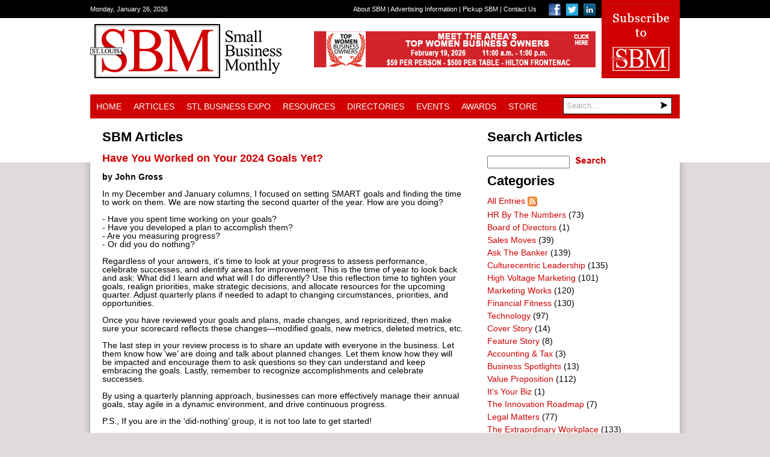

--- FILE ---
content_type: text/html; charset=utf-8
request_url: https://sbmon.com/Articles/Article/2286/Have-You-Worked-on-Your-2024-Goals-Yet
body_size: 55950
content:
<!DOCTYPE html>
<html  lang="en-US">
<head id="Head"><meta content="text/html; charset=UTF-8" http-equiv="Content-Type" />
<meta name="REVISIT-AFTER" content="1 DAYS" />
<meta name="RATING" content="GENERAL" />
<meta name="RESOURCE-TYPE" content="DOCUMENT" />
<meta content="text/javascript" http-equiv="Content-Script-Type" />
<meta content="text/css" http-equiv="Content-Style-Type" />
<title>
	Small Business Monthly > Articles
</title><meta id="MetaRobots" name="ROBOTS" content="INDEX, FOLLOW" /><link href="/Resources/Shared/stylesheets/dnndefault/7.0.0/default.css?cdv=214" type="text/css" rel="stylesheet"/><link href="/DesktopModules/DigArticle/module.css?cdv=214" type="text/css" rel="stylesheet"/><link href="/DesktopModules/DigArticleDashboard/module.css?cdv=214" type="text/css" rel="stylesheet"/><link href="/Resources/Search/SearchSkinObjectPreview.css?cdv=214" type="text/css" rel="stylesheet"/><link href="/Portals/_default/Skins/SmallBusinessMonthly/skin.css?cdv=214" type="text/css" rel="stylesheet"/><link href="/Portals/_default/Containers/DarkKnightMobile/container.css?cdv=214" type="text/css" rel="stylesheet"/><link href="/Portals/_default/Containers/SmallBusinessMonthly/container.css?cdv=214" type="text/css" rel="stylesheet"/><link href="/Portals/0/portal.css?cdv=214" type="text/css" rel="stylesheet"/><link href="/desktopmodules/digarticle/styles/SmallBusinessMonthly/style.css?cdv=214" type="text/css" rel="stylesheet"/><link href="/desktopmodules/digarticle/styles/Green/style.css?cdv=214" type="text/css" rel="stylesheet"/><link href="/desktopmodules/digarticle/controls/jquery/jquery.rating.css?cdv=214" type="text/css" rel="stylesheet"/><link href="/desktopmodules/DigArticle/controls/slimbox/slimbox2.css?cdv=214" type="text/css" rel="stylesheet"/><link href="/desktopmodules/DigArticle/controls/mediaelement/mediaelementplayer.min.css?cdv=214" type="text/css" rel="stylesheet"/><script src="/Resources/libraries/jQuery/03_05_01/jquery.js?cdv=214" type="text/javascript"></script><script src="/Resources/libraries/jQuery-Migrate/03_02_00/jquery-migrate.js?cdv=214" type="text/javascript"></script><script src="/Resources/libraries/jQuery-UI/01_12_01/jquery-ui.js?cdv=214" type="text/javascript"></script><script type="text/javascript">var switchTo5x=true;</script>
<script type="text/javascript" src="http://w.sharethis.com/button/buttons.js"></script>
<script type="text/javascript">stLight.options({publisher: "ur-f4e79855-ca83-90d8-b98f-8b24ed6efe8", doNotHash: false, doNotCopy: false, hashAddressBar: false});</script><link rel='SHORTCUT ICON' href='/Portals/0/favicon.ico?ver=hcyHTHbuojocq7NlHeuOUg%3d%3d' type='image/x-icon' /><meta property="og:type" content="article" /><meta property="og:title" content="Have You Worked on Your 2024 Goals Yet?" /><meta property="og:url" content="https://sbmon.com/Articles/Article/2286/Have-You-Worked-on-Your-2024-Goals-Yet" /><meta property="og:description" content="by John GrossIn my December and January columns, I" /><meta property="og:site_name" content="Small Business Monthly" />     
        
			    <script type="text/javascript">
			      var _gaq = _gaq || [];
			      _gaq.push(['_setAccount', 'UA-18691910-1']);
			      _gaq.push(['_trackPageview']);
			 
			      (function() {
				    var ga = document.createElement('script'); ga.type = 'text/javascript'; ga.async = true;
				    ga.src = ('https:' == document.location.protocol ? 'https://ssl' : 'http://www') + '.google-analytics.com/ga.js';
				    var s = document.getElementsByTagName('script')[0]; s.parentNode.insertBefore(ga, s);
			      })();
			    </script>
        
		  </head>
<body id="Body">
    
    <form method="post" action="/Articles/Article/2286/Have-You-Worked-on-Your-2024-Goals-Yet" id="Form" enctype="multipart/form-data">
<div class="aspNetHidden">
<input type="hidden" name="__EVENTTARGET" id="__EVENTTARGET" value="" />
<input type="hidden" name="__EVENTARGUMENT" id="__EVENTARGUMENT" value="" />
<input type="hidden" name="__VIEWSTATE" id="__VIEWSTATE" value="kBMfeygOwyjhbyawVcz9n4VHroQepKeDS4oG7JWIrJix+7qq/MBXMvqFM2bkJ34L9yvV+4V4EGNQBTxbZ/PEqM34M1/VxuCIk7KgQDz3eTKwXRJ5RBAv5FxCM87GkNaksAjTeFIbSF/FrilbgahF6uztw0ZTcQSmcJ424Yd863kqb3JksuANrhpB411ZP5vHOc9yoXI4Otf4hhtigcbkk+8DaZuxmIWDFTog6ZKB2LLgFhq6PSTmwNYBTGwqF9FlRdAy5dcxiJJRlzIn5lzuvJYGDocjEohVl6qef5erpUmjK6TnkvFhUML+b2/5DO0Rc0pTWyUKWcIwygKfUEro9cmeIRVw3L0F/8Q+3EIlqqnXtYVYpRiyCMxE8X7C76uP/9e1AmrI7lUOt2FNmU/cr8KjwhMr71NPVnyj6JtYC7vYZEt1fQBltH/SXxUXfGeRE+nb6hxG7CCo8dA9IWB1E5Y8d6/RIqth/xG+vWNrMmDQfJ+nhmC1lyTXPIt/5a6PrQzEz//[base64]/vkCVbCYMSfRAmev6z9jzawK2RtP6uuEPOMcQ9640jwMVS5koS3mV+KKY8UdIN8oqQes9917MpM/[base64]" />
</div>

<script type="text/javascript">
//<![CDATA[
var theForm = document.forms['Form'];
if (!theForm) {
    theForm = document.Form;
}
function __doPostBack(eventTarget, eventArgument) {
    if (!theForm.onsubmit || (theForm.onsubmit() != false)) {
        theForm.__EVENTTARGET.value = eventTarget;
        theForm.__EVENTARGUMENT.value = eventArgument;
        theForm.submit();
    }
}
//]]>
</script>


<script src="/WebResource.axd?d=pynGkmcFUV0CsqejlXF7XNhuEbZMpCE2uZ1mFdJj4_bKzcXvWijHRwhmroE1&amp;t=637297505819849385" type="text/javascript"></script>


<script src="/ScriptResource.axd?d=NJmAwtEo3IpXgSVgGEVbSxdIv1u5rNcby51sy46XI2_AJOd3-omqosPXWJTHyOu8ubNGomhD9L0pPn204ZJppfmRTathFNp0WTxeVQ8m2UgwlUB1G6M7nXVCqVEy8-YAOY0d9Q2&amp;t=ffffffffce034dab" type="text/javascript"></script>
<script src="/ScriptResource.axd?d=dwY9oWetJoKb1rJ7yVymbTjGgVcj6MR6rSFqaVSmOIC1ym2Hm5-2f7dj0s7VgvAJ5bZJhkwsZsiL5GCHrsjrn7wUQODXZU5o_5ywfQdh1-CVo7djWrNF_7srHLi_OaePYP-nmQfoThpqYxF80&amp;t=ffffffffce034dab" type="text/javascript"></script>
<div class="aspNetHidden">

	<input type="hidden" name="__VIEWSTATEGENERATOR" id="__VIEWSTATEGENERATOR" value="CA0B0334" />
	<input type="hidden" name="__VIEWSTATEENCRYPTED" id="__VIEWSTATEENCRYPTED" value="" />
	<input type="hidden" name="__EVENTVALIDATION" id="__EVENTVALIDATION" value="[base64]/iHEZdkcw0SnDvKH9c" />
</div><script src="/js/dnn.js?cdv=214" type="text/javascript"></script><script src="/js/dnn.modalpopup.js?cdv=214" type="text/javascript"></script><script src="/Resources/Shared/Scripts/jquery/jquery.hoverIntent.min.js?cdv=214" type="text/javascript"></script><script src="/js/dnncore.js?cdv=214" type="text/javascript"></script><script src="/Resources/Search/SearchSkinObjectPreview.js?cdv=214" type="text/javascript"></script><script src="/DesktopModules/DigArticle/controls/jquery/jquery-rating.js?cdv=214" type="text/javascript"></script><script src="/DesktopModules/DigArticle/Controls/slimbox/slimbox2.js?cdv=214" type="text/javascript"></script><script src="/DesktopModules/DigArticle/Controls/Placeholder/placeholder.js?cdv=214" type="text/javascript"></script><script src="/DesktopModules/DigArticle/DigArticle.js?cdv=214" type="text/javascript"></script><script src="/DesktopModules/DigArticle/Controls/plupload/js/plupload.full.min.js?cdv=214" type="text/javascript"></script><script src="/DesktopModules/DigArticle/Controls/mediaelement/mediaelement-and-player.min.js?cdv=214" type="text/javascript"></script><script src="/js/dnn.servicesframework.js?cdv=214" type="text/javascript"></script><script src="/Resources/Shared/Scripts/dnn.jquery.js?cdv=214" type="text/javascript"></script>
<script type="text/javascript">
//<![CDATA[
Sys.WebForms.PageRequestManager._initialize('ScriptManager', 'Form', ['tdnn$ctr502$Dashboard_UP','dnn_ctr502_Dashboard_UP','tdnn$ctr501$Dashboard_UP','dnn_ctr501_Dashboard_UP','tdnn$ctr503$Dashboard_UP','dnn_ctr503_Dashboard_UP','tdnn$ctr496$Article$desktopmodules_digarticle_article_ascx$UpdatePanel1','dnn_ctr496_Article_desktopmodules_digarticle_article_ascx_UpdatePanel1'], [], [], 90, '');
//]]>
</script>

        
        
        

<div id="fb-root"></div>
<script>(function(d, s, id) {
  var js, fjs = d.getElementsByTagName(s)[0];
  if (d.getElementById(id)) return;
  js = d.createElement(s); js.id = id;
  js.src = "//connect.facebook.net/en_US/all.js#xfbml=1";
  fjs.parentNode.insertBefore(js, fjs);
}(document, 'script', 'facebook-jssdk'));</script>

<div id="siteWrapper">
    <div id="topFill"></div><!--/topFill-->
    <div id="drawer">
        <div id="drawerInner" class="inner">
            <div id="currentDate">
                <span id="dnn_dnnCurrentDate_lblDate" class="SkinObject">Monday, January 26, 2026</span>

            </div><!--/currentDate-->
            <div class="subscribeToSBM">
                <a href="http://www.sbm-store.com" target="_blank"><img src="/Portals/_default/Skins/SmallBusinessMonthly/images/subscribe_to_sbm.jpg" alt="Subscribe to Small Business Monthly" /></a>
            </div><!--/subscribeToSBM-->
            <div id="socialMedia">
                <a href="https://www.facebook.com/stlouissmallbiz" target="_blank"><img src="/Portals/_default/Skins/SmallBusinessMonthly/images/icon_facebook.png" alt="Small Business Monthly on Facebook" /></a>
                <a href="https://twitter.com/RonSBM" target="_blank"><img src="/Portals/_default/Skins/SmallBusinessMonthly/images/icon_twitter.png" alt="Small Business Monthly on Twitter" /></a>
                <a href="https://www.linkedin.com/groups?gid=1774159&mostPopular=&trk=tyah&trkInfo=tas%3Asmall%20business%20monthly%20st.%20louis%2Cidx%3A1-1-1" target="_blank"><img src="/Portals/_default/Skins/SmallBusinessMonthly/images/icon_linkedin.png" alt="Small Business Monthly on LinkedIn" /></a>
            </div><!--/socialMedia-->
            <div id="secondaryMenu">
                <a href="/About-SBM">About SBM</a> | 
                <a href="/Advertising-Information">Advertising Information</a> | 
                <a href="/Pickup-SBM">Pickup SBM</a> | 
                <a href="/Contact-Us">Contact Us</a>
            </div><!--/secondaryMenu-->
            <div class="clear"></div>
        </div><!--/drawerInner-->
    </div><!--/drawer-->
    <div id="header">
        <div id="headerInner" class="inner">
            <div id="logo">
                <a id="dnn_dnnLOGO_hypLogo" title="Small Business Monthly" href="https://sbmon.com/"><img id="dnn_dnnLOGO_imgLogo" src="/Portals/0/logo.png?ver=hcyHTHbuojocq7NlHeuOUg%3d%3d" alt="Small Business Monthly" /></a>
            </div><!--/logo-->
            <div id="adFullBanner">
                <div id="dnn_headerPane" class="headerPane"><div class="DnnModule DnnModule-DNN_HTML DnnModule-616"><a name="616"></a>
<div class="dnnPEMContNotitle"><div id="dnn_ctr616_ContentPane" class="dnnPEMContNotitleBody"><!-- Start_Module_616 --><div id="dnn_ctr616_ModuleContent" class="DNNModuleContent ModDNNHTMLC">
	<div id="dnn_ctr616_HtmlModule_lblContent" class="Normal">
	<p><a href="https://www.sbm-store.com/product/ticket-2026-top-women-business-owner-awards-luncheon-feb-19-2026/37?cs=true&amp;cst=custom"><img alt="" src="/portals/0/topwomenlunch_1.jpg" style="height:60px; width:468px" title="" /></a><a href="https://www.sbm-store.com/product/subscribe-to-sbm/2?cs=true"><img alt="" src="https://www.sbm-store.com/product/subscribe-to-sbm/2?cs=true&amp;cst=custom" title="" /></a></p>

</div>

</div><style type="text/css">
#content .bottomPane p {

    text-align: left;
}
</style><!-- End_Module_616 --></div></div></div></div>
            </div><!--/adFullBanner-->
            <div class="clear"></div>
			<div id="nav">
				<ul id="dnn_pnav">

	<li>
	
		<a href="https://sbmon.com/" target="">Home</a>
	
	</li>

	<li>
	
		<a href="https://sbmon.com/Articles" target="">Articles</a>
	
	</li>

	<li>
	
		<a href="https://sbmon.com/STL-Business-Expo" target="">STL Business Expo</a>
	
	</li>

	<li>
	
		<a href="https://sbmon.com/Resources" target="">Resources</a>
	
	</li>

	<li>
	
		<a href="https://sbmon.com/Directories" target="">Directories</a>
	
	</li>

	<li>
	
		<a href="https://sbmon.com/Events" target="">Events</a>
	
	</li>

	<li>
	
		<a href="https://sbmon.com/Awards" target="">Awards</a>
	
	</li>

	<li>
	
		<a href="http://www.sbm-store.com/" target="_blank">Store</a>
	
	</li>

</ul>


<script type="text/javascript">
(function($){
	$().ready(function(){
		$("#dnn_pnav > li > ul li").mouseover(function(e){
			var subMenu = $(">ul", $(this));
			if(subMenu.length > 0){
				var offset = subMenu.offset();
				var rightEage = offset.left + subMenu.outerWidth();
				if(rightEage > $(window).width()){
					subMenu.css("left", (parseInt(subMenu.css("left")) - (subMenu.outerWidth() + $(this).width())) + "px");
				}
			}

			e.stopPropagation();
		});
	});
})(jQuery);
</script>
                <div id="search">
                    <span id="dnn_dnnSearch_ClassicSearch">
    
    
    <span class="searchInputContainer" data-moreresults="See More Results" data-noresult="No Results Found">
        <input name="dnn$dnnSearch$txtSearch" type="text" maxlength="255" size="20" id="dnn_dnnSearch_txtSearch" class="NormalTextBox" aria-label="Search" autocomplete="off" placeholder="Search..." />
        <a class="dnnSearchBoxClearText" title="Clear search text"></a>
    </span>
    <a id="dnn_dnnSearch_cmdSearch" class="SkinObject" href="javascript:__doPostBack(&#39;dnn$dnnSearch$cmdSearch&#39;,&#39;&#39;)"><img src='/Portals/_default/Skins/SmallBusinessMonthly/images/search-button.png' /></a>
</span>


<script type="text/javascript">
    $(function() {
        if (typeof dnn != "undefined" && typeof dnn.searchSkinObject != "undefined") {
            var searchSkinObject = new dnn.searchSkinObject({
                delayTriggerAutoSearch : 400,
                minCharRequiredTriggerAutoSearch : 2,
                searchType: 'S',
                enableWildSearch: true,
                cultureCode: 'en-US',
                portalId: -1
                }
            );
            searchSkinObject.init();
            
            
            // attach classic search
            var siteBtn = $('#dnn_dnnSearch_SiteRadioButton');
            var webBtn = $('#dnn_dnnSearch_WebRadioButton');
            var clickHandler = function() {
                if (siteBtn.is(':checked')) searchSkinObject.settings.searchType = 'S';
                else searchSkinObject.settings.searchType = 'W';
            };
            siteBtn.on('change', clickHandler);
            webBtn.on('change', clickHandler);
            
            
        }
    });
</script>

                </div><!--/search-->
			</div><!--/nav-->
            <div class="clear"></div>
        </div><!--/headerInner-->    
    </div><!--/header-->
    <div id="content">	
        <div id="contentInner" class="inner">
            <div id="dnn_currentIssuePane" class="currentIssuePane DNNEmptyPane"></div>
            <div id="dnn_slideshowPane" class="slideshowPane DNNEmptyPane"></div>
            <div class="clear"></div>
        	<div id="dnn_contentPane" class="contentPane DNNEmptyPane"></div>
            <div class="twoColumn">
                <div id="dnn_leftLargePane" class="leftLargePane"><div class="DnnModule DnnModule-DigArticle DnnModule-496"><a name="496"></a>

<div class="C_Container">
	
	<h2>
		<span id="dnn_ctr496_dnnTITLE_titleLabel" class="TitleText">SBM Articles</span>



	</h2>
	<div id="dnn_ctr496_contentPane"><!-- Start_Module_496 --><div id="dnn_ctr496_ModuleContent" class="DNNModuleContent ModDigArticleC">
	<div id="dnn_ctr496_Article_desktopmodules_digarticle_article_ascx_UpdatePanel1">
		
        <div class="da_spinner_outer">
			<div class="da_spinner">

			</div><div class="da_spinner_image">

			</div><div class="SmallBusinessMonthly">
    <div style="float: right; display:none;"><div onkeypress="javascript:return WebForm_FireDefaultButton(event, &#39;dnn_ctr496_Article_desktopmodules_digarticle_article_ascx_cmdSearch&#39;)">
				<input name="dnn$ctr496$Article$desktopmodules_digarticle_article_ascx$ctlSearchBox496" type="text" size="15" id="dnn_ctr496_Article_desktopmodules_digarticle_article_ascx_ctlSearchBox496" class="normaltextbox dasearchbox" />&nbsp;<a onclick="da_spin(this);" id="dnn_ctr496_Article_desktopmodules_digarticle_article_ascx_cmdSearch" href="javascript:__doPostBack(&#39;dnn$ctr496$Article$desktopmodules_digarticle_article_ascx$cmdSearch&#39;,&#39;&#39;)"><img src="/desktopmodules/digarticle/styles/SmallBusinessMonthly/search.png" alt="Search" align="absmiddle" /></a>
			</div></div>
    <div style="float: left; display:none;">
        <a class='dig_btn' href='https://sbmon.com/Articles'><span>Most Recent</span></a>
        <a class='dig_btn_notsel' href='https://sbmon.com/Articles/Days/1?Sort=HighVote'><span>Top in 24hr</span></a>
        <a class='dig_btn_notsel' href='https://sbmon.com/Articles/Days/7?Sort=HighVote'><span>7 Days</span></a>
        <a class='dig_btn_notsel' href='https://sbmon.com/Articles/Days/30?Sort=HighVote'><span>30 Days</span></a>
        <a class='dig_btn_notsel' href='https://sbmon.com/Articles/Days/365?Sort=HighVote'><span>365 Days</span></a>
        <!--            <a class='dig_btn_notsel' href='https://sbmon.com/Articles?Sort=LowVote'><span>Most Hated</span></a>
        <a class='dig_btn_notsel' href='https://sbmon.com/Articles?Sort=HighRating'><span>Highest Rating</span></a>
        <a class='dig_btn_notsel' href='https://sbmon.com/Articles?Sort=LowRating'><span>Lowest Rating</span></a>
        <a class='dig_btn_notsel' href='https://sbmon.com/Articles?Sort=HighComment'><span>Most Discussed</span></a>
        <a class='dig_btn_notsel' href='https://sbmon.com/Articles?Sort=LowComment'><span>Least Discussed</span></a>   -->
    </div>
    <div style="clear: both"></div>
    <div class="da_body">
        <h1 class="article-detail-title"><a href='https://sbmon.com/Articles/Article/2286/Have-You-Worked-on-Your-2024-Goals-Yet'>Have You Worked on Your 2024 Goals Yet?</a></h1>
        
        <p><strong>by John Gross</strong><br />
<br />
In my December and January columns, I focused on setting SMART goals and finding the time to work on them. We are now starting the second quarter of the year. How are you doing?<br />
<br />
- Have you spent time working on your goals?<br />
- Have you developed a plan to accomplish them?<br />
- Are you measuring progress?<br />
- Or did you do nothing?<br />
<br />
Regardless of your answers, it&rsquo;s time to look at your progress to assess performance, celebrate successes, and identify areas for improvement. This is the time of year to look back and ask: What did I learn and what will I do differently? Use this reflection time to tighten your goals, realign priorities, make strategic decisions, and allocate resources for the upcoming quarter. Adjust quarterly plans if needed to adapt to changing circumstances, priorities, and opportunities.<br />
<br />
Once you have reviewed your goals and plans, made changes, and reprioritized, then make sure your scorecard reflects these changes&mdash;modified goals, new metrics, deleted metrics, etc.<br />
<br />
The last step in your review process is to share an update with everyone in the business. Let them know how &lsquo;we&rsquo; are doing and talk about planned changes. Let them know how they will be impacted and encourage them to ask questions so they can understand and keep embracing the goals. Lastly, remember to recognize accomplishments and celebrate successes.<br />
<br />
By using a quarterly planning approach, businesses can more effectively manage their annual goals, stay agile in a dynamic environment, and drive continuous progress.<br />
<br />
P.S., If you are in the &lsquo;did-nothing&rsquo; group, it is not too late to get started!<br />
<br />
<strong>John Gross is an EOS Implementer who helps businesses achieve Vision, Traction, and Healthy. You can contact John at John@ DrivingChangeInc.com or call 636.667.0579.</strong></p>

        <div class="da_art_info" style="background-color:transparent; padding-left:0px; margin-left:0px;">
            
        
            <div style="float: left">
                Submitted <!-- by <a href='https://sbmon.com/Articles/Author/82/RitaP'>RitaP</a> --> 1 years 306 days ago<br />
                
                
                
            
            
        
            </div>
            <div style="clear: both"></div>
            <div style="display:none;">
            <b>Tags:</b> <br />
            
        <b>Categories:</b> 
<a href='https://sbmon.com/Articles/Entrepreneurs-Toolbox?Category=274'><img title="category" src="/DesktopModules/DigArticle/Styles/SmallBusinessMonthly/category.png" alt="category" style="border-width:0px;vertical-align:middle;" />Entrepreneur's Toolbox</a>
<br />
            
        
            <b>Views:</b> 1459<br />
            

            

        
            <a href='https://sbmon.com/DesktopModules/DigArticle/Print.aspx?PortalId=0&ModuleId=496&Article=2286' target="_blank"><img src="/DesktopModules/DigArticle/Styles/SmallBusinessMonthly/print.png" style="border-width:0px;vertical-align:middle;" />Print</a>
            </div>
        </div>
        <span class='st_facebook_large' displayText='Facebook'></span>
        <span class='st_googleplus_large' displayText='Google +'></span>
        <span class='st_twitter_large' displayText='Tweet'></span>
        <span class='st_linkedin_large' displayText='LinkedIn'></span>
        <span class='st_pinterest_large' displayText='Pinterest'></span>
        <span class='st_email_large' displayText='Email'></span>
        <br />


        <br />
        
    <br />
        
    
   
        <div style="clear: both"></div>
        
<table border="0" cellpadding="3" cellspacing="3">

</table>
<br />


   
        <div style="clear: both"></div>
        
        
    </div>
</div>

		</div>
<script type="text/javascript">

jQuery(document).ready(function() {
var prm = Sys.WebForms.PageRequestManager.getInstance();
if (prm)
	prm.add_endRequest(CommentInit);

});

</script>

        
        
        
    
	</div>

                    
<script type="text/javascript">
jQuery(function() {
	var uploader = new plupload.Uploader({
		runtimes : 'html5,flash,silverlight',
		browse_button : 'cmdCommentUploadImg',		container : 'containerDigUpload',     multi_selection: false,
		url : jQuery('#dnn_ctr496_Article_desktopmodules_digarticle_article_ascx_hfDigUpload').val(),		flash_swf_url : 'https://sbmon.com/DesktopModules/DigArticle/Controls/plupload/js/movie.swf',		silverlight_xap_url : 'https://sbmon.com/DesktopModules/DigArticle/Controls/plupload/js/movie.xap',		filters : [
			{title : "Image files", extensions : "jpg,jpeg,gif,png"}
		]
	});
	jQuery('#uploadfilesDigUpload').click(function(e) {		e.preventDefault();
		uploader.start();
		return false;
	});
	uploader.init();
	uploader.bind('FilesAdded', function(up, files) {
		jQuery('#filelistDigUpload').empty();		if( up.files.lenth > 0 )
		    up.removeFile(up.files[0]);
		jQuery.each(files, function(i, file) {
			jQuery('#filelistDigUpload').append(				'<div id="' + file.id + '">' +
				file.name + ' (' + plupload.formatSize(file.size) + ')' +
			'</div>');
		});
		up.start();return false;
	});
	uploader.bind('UploadProgress', function(up, file) {
		jQuery('#' + file.id + " b").html(file.percent + "%");
	});
	uploader.bind('Error', function(up, err) {
		jQuery('#filelistDigUpload').append("<div>Error: " + err.code +			", Message: " + err.message +
			(err.file ? ", File: " + err.file.name : "") +
			"</div>"
		);
	});
	uploader.bind('FileUploaded', function(up, file, response) {
		jQuery('#' + file.id + " b").html("100%");
     FileUploadComplete(up, file,response);	return false;});
});

</script>


<script type="text/javascript">
    var player;
    jQuery(document).ready(function ($) {

            
    });

    

    jQuery(function () {
        CommentInit();
    });

    function MoveJoin() {
        var ph = jQuery('div[id$=PostHolder]');
        var ch = jQuery('div[id$=digArticleCommentHolder]');
        if (ph.length && ch.length)
            ch.appendTo(ph);

        var usr = jQuery('textarea[name$=ctlCommentText]');
        usr.click(function () {
            var ch = jQuery('textarea[name$=ctlCommentText]');
            var idh = jQuery('input[name$=digArticleReplyID]');
            var rt = jQuery('textarea[name$=ctlReplyText]');

            ch.hide();

            jQuery("#digArticleReply").appendTo("#commentInfoHolder").show("fast");
            idh.val(0);
            rt.val('');
            rt.focus();            
        });
    }

    function CommentInit() {
        MoveJoin();
        jQuery('input, textarea').placeholder();
        jQuery('video').mediaelementplayer();
        if( window.location.href.indexOf('cpage') != -1 )
        {
            jQuery('html,body').animate({
                scrollTop: jQuery("#digArticleComment").offset().top
            });
        }
    }

    function DigReplyMove(to, id, idholder) {
        var idh = jQuery('input[name$=digArticleReplyID]');
        var ch = jQuery('textarea[name$=ctlCommentText]');
        var rt = jQuery('textarea[name$=ctlReplyText]');
        var rp = jQuery("#digArticleReply");

        if (rp.parent().attr('id') == to.substring(1) && rp.is(":visible") ) {
            rp.hide("fast");
        }
        else {
            if (rp.parent().attr('id') != to.substring(1))
                rt.val('');
            jQuery("#digArticleAlert").appendTo("#digArticleAlertHolder2");
            rp.appendTo(to).show("fast");
            idh.val(id);
            ch.show();
            rt.focus();
        }
    }

    function DigAlertMove(to, id) {
        var idh = jQuery('input[name$=digArticleReplyID]');
        var ch = jQuery('textarea[name$=ctlAlertReason]');
        var alt = jQuery("#digArticleAlert");

        if (alt.parent().attr('id') == to.substring(1) && alt.is(":visible")) {
            alt.hide("fast");
        }
        else {
            jQuery("#digArticleReply").appendTo("#digArticleReplyHolder2");
            alt.appendTo(to).show("fast");
            idh.val(id);
            ch.focus();
        }
    }



    function ResetRecaptcha() {
        MoveJoin();
        CaptchaCallback();
        grecaptcha.reset();
    }

    

function ctlCommentTerms_ClientValidate(sender, e)
{
    e.IsValid = jQuery("#dnn_ctr496_Article_desktopmodules_digarticle_article_ascx_ctlCommentTerms").is(':checked');
}
</script>



</div><!-- End_Module_496 --></div>
	
</div></div></div>
                <div id="dnn_rightSmallPane" class="rightSmallPane"><div class="DnnModule DnnModule-DigArticleDashboard DnnModule-502"><a name="502"></a>

<div class="C_Container">
	
	<h2>
		<span id="dnn_ctr502_dnnTITLE_titleLabel" class="TitleText">Search Articles</span>



	</h2>
	<div id="dnn_ctr502_contentPane"><!-- Start_Module_502 --><div id="dnn_ctr502_ModuleContent" class="DNNModuleContent ModDigArticleDashboardC">
	<div id="dnn_ctr502_Dashboard_UP">
		<div class="SmallBusinessMonthly">
			
<div onkeypress="javascript:return WebForm_FireDefaultButton(event, &#39;dnn_ctr502_Dashboard_cmdSearch&#39;)">
				<input name="dnn$ctr502$Dashboard$ctlSearchBox502" type="text" size="15" id="dnn_ctr502_Dashboard_ctlSearchBox502" class="normaltextbox dasearchbox" />&nbsp;<a onclick="da_spin(this);" id="dnn_ctr502_Dashboard_cmdSearch" href="javascript:__doPostBack(&#39;dnn$ctr502$Dashboard$cmdSearch&#39;,&#39;&#39;)"><img src="/desktopmodules/digarticle/styles/SmallBusinessMonthly/search.png" alt="Search" align="absmiddle" /></a>
			</div>


		</div>

	</div><div id="dnn_ctr502_Dashboard_UP_Prog" style="display:none;">
		<div class="dnnLoading dnnPanelLoading"></div>
	</div>
</div><!-- End_Module_502 --></div>
	
</div></div><div class="DnnModule DnnModule-DigArticleDashboard DnnModule-501"><a name="501"></a>

<div class="C_Container">
	
	<h2>
		<span id="dnn_ctr501_dnnTITLE_titleLabel" class="TitleText">Categories</span>



	</h2>
	<div id="dnn_ctr501_contentPane"><!-- Start_Module_501 --><div id="dnn_ctr501_ModuleContent" class="DNNModuleContent ModDigArticleDashboardC">
	<div id="dnn_ctr501_Dashboard_UP">
		<div class="SmallBusinessMonthly">
			
<a href="https://sbmon.com/Articles">All Entries</a>  <a href='/DesktopModules/DigArticle/RSS.ashx?portalid=0&amp;moduleid=496'><img src="/DesktopModules/DigArticle/Images/rss.gif" style="border-width:0px;vertical-align:middle;" /></a><br />
<ul class="list"><li>
<img src="/DesktopModules/DigArticle/Styles/SmallBusinessMonthly/category.png" style="border-width:0px;vertical-align:middle;" /> <a href='https://sbmon.com/Articles/HR-By-The-Numbers?Category=197'>HR By The Numbers</a> (73) <a href='/DesktopModules/DigArticle/RSS.ashx?portalid=0&amp;moduleid=496&amp;Category=197'><img src="/DesktopModules/DigArticle/Images/rss.gif" style="border-width:0px;vertical-align:middle;" /></a>
</li><li>
<img src="/DesktopModules/DigArticle/Styles/SmallBusinessMonthly/category.png" style="border-width:0px;vertical-align:middle;" /> <a href='https://sbmon.com/Articles/Board-of-Directors?Category=198'>Board of Directors</a> (1) <a href='/DesktopModules/DigArticle/RSS.ashx?portalid=0&amp;moduleid=496&amp;Category=198'><img src="/DesktopModules/DigArticle/Images/rss.gif" style="border-width:0px;vertical-align:middle;" /></a>
</li><li>
<img src="/DesktopModules/DigArticle/Styles/SmallBusinessMonthly/category.png" style="border-width:0px;vertical-align:middle;" /> <a href='https://sbmon.com/Articles/Sales-Moves?Category=199'>Sales Moves</a> (39) <a href='/DesktopModules/DigArticle/RSS.ashx?portalid=0&amp;moduleid=496&amp;Category=199'><img src="/DesktopModules/DigArticle/Images/rss.gif" style="border-width:0px;vertical-align:middle;" /></a>
</li><li>
<img src="/DesktopModules/DigArticle/Styles/SmallBusinessMonthly/category.png" style="border-width:0px;vertical-align:middle;" /> <a href='https://sbmon.com/Articles/Ask-The-Banker?Category=200'>Ask The Banker</a> (139) <a href='/DesktopModules/DigArticle/RSS.ashx?portalid=0&amp;moduleid=496&amp;Category=200'><img src="/DesktopModules/DigArticle/Images/rss.gif" style="border-width:0px;vertical-align:middle;" /></a>
</li><li>
<img src="/DesktopModules/DigArticle/Styles/SmallBusinessMonthly/category.png" style="border-width:0px;vertical-align:middle;" /> <a href='https://sbmon.com/Articles/Culturecentric-Leadership?Category=201'>Culturecentric Leadership</a> (135) <a href='/DesktopModules/DigArticle/RSS.ashx?portalid=0&amp;moduleid=496&amp;Category=201'><img src="/DesktopModules/DigArticle/Images/rss.gif" style="border-width:0px;vertical-align:middle;" /></a>
</li><li>
<img src="/DesktopModules/DigArticle/Styles/SmallBusinessMonthly/category.png" style="border-width:0px;vertical-align:middle;" /> <a href='https://sbmon.com/Articles/High-Voltage-Marketing?Category=202'>High Voltage Marketing</a> (101) <a href='/DesktopModules/DigArticle/RSS.ashx?portalid=0&amp;moduleid=496&amp;Category=202'><img src="/DesktopModules/DigArticle/Images/rss.gif" style="border-width:0px;vertical-align:middle;" /></a>
</li><li>
<img src="/DesktopModules/DigArticle/Styles/SmallBusinessMonthly/category.png" style="border-width:0px;vertical-align:middle;" /> <a href='https://sbmon.com/Articles/Marketing-Works?Category=203'>Marketing Works</a> (120) <a href='/DesktopModules/DigArticle/RSS.ashx?portalid=0&amp;moduleid=496&amp;Category=203'><img src="/DesktopModules/DigArticle/Images/rss.gif" style="border-width:0px;vertical-align:middle;" /></a>
</li><li>
<img src="/DesktopModules/DigArticle/Styles/SmallBusinessMonthly/category.png" style="border-width:0px;vertical-align:middle;" /> <a href='https://sbmon.com/Articles/Financial-Fitness?Category=204'>Financial Fitness</a> (130) <a href='/DesktopModules/DigArticle/RSS.ashx?portalid=0&amp;moduleid=496&amp;Category=204'><img src="/DesktopModules/DigArticle/Images/rss.gif" style="border-width:0px;vertical-align:middle;" /></a>
</li><li>
<img src="/DesktopModules/DigArticle/Styles/SmallBusinessMonthly/category.png" style="border-width:0px;vertical-align:middle;" /> <a href='https://sbmon.com/Articles/Technology?Category=205'>Technology</a> (97) <a href='/DesktopModules/DigArticle/RSS.ashx?portalid=0&amp;moduleid=496&amp;Category=205'><img src="/DesktopModules/DigArticle/Images/rss.gif" style="border-width:0px;vertical-align:middle;" /></a>
</li><li>
<img src="/DesktopModules/DigArticle/Styles/SmallBusinessMonthly/category.png" style="border-width:0px;vertical-align:middle;" /> <a href='https://sbmon.com/Articles/Cover-Story?Category=206'>Cover Story</a> (14) <a href='/DesktopModules/DigArticle/RSS.ashx?portalid=0&amp;moduleid=496&amp;Category=206'><img src="/DesktopModules/DigArticle/Images/rss.gif" style="border-width:0px;vertical-align:middle;" /></a>
</li><li>
<img src="/DesktopModules/DigArticle/Styles/SmallBusinessMonthly/category.png" style="border-width:0px;vertical-align:middle;" /> <a href='https://sbmon.com/Articles/Feature-Story?Category=207'>Feature Story</a> (8) <a href='/DesktopModules/DigArticle/RSS.ashx?portalid=0&amp;moduleid=496&amp;Category=207'><img src="/DesktopModules/DigArticle/Images/rss.gif" style="border-width:0px;vertical-align:middle;" /></a>
</li><li>
<img src="/DesktopModules/DigArticle/Styles/SmallBusinessMonthly/category.png" style="border-width:0px;vertical-align:middle;" /> <a href='https://sbmon.com/Articles/Accounting-Tax?Category=208'>Accounting & Tax</a> (3) <a href='/DesktopModules/DigArticle/RSS.ashx?portalid=0&amp;moduleid=496&amp;Category=208'><img src="/DesktopModules/DigArticle/Images/rss.gif" style="border-width:0px;vertical-align:middle;" /></a>
</li><li>
<img src="/DesktopModules/DigArticle/Styles/SmallBusinessMonthly/category.png" style="border-width:0px;vertical-align:middle;" /> <a href='https://sbmon.com/Articles/Business-Spotlights?Category=209'>Business Spotlights</a> (13) <a href='/DesktopModules/DigArticle/RSS.ashx?portalid=0&amp;moduleid=496&amp;Category=209'><img src="/DesktopModules/DigArticle/Images/rss.gif" style="border-width:0px;vertical-align:middle;" /></a>
</li><li>
<img src="/DesktopModules/DigArticle/Styles/SmallBusinessMonthly/category.png" style="border-width:0px;vertical-align:middle;" /> <a href='https://sbmon.com/Articles/Value-Proposition?Category=210'>Value Proposition</a> (112) <a href='/DesktopModules/DigArticle/RSS.ashx?portalid=0&amp;moduleid=496&amp;Category=210'><img src="/DesktopModules/DigArticle/Images/rss.gif" style="border-width:0px;vertical-align:middle;" /></a>
</li><li>
<img src="/DesktopModules/DigArticle/Styles/SmallBusinessMonthly/category.png" style="border-width:0px;vertical-align:middle;" /> <a href='https://sbmon.com/Articles/Its-Your-Biz?Category=211'>It's Your Biz</a> (1) <a href='/DesktopModules/DigArticle/RSS.ashx?portalid=0&amp;moduleid=496&amp;Category=211'><img src="/DesktopModules/DigArticle/Images/rss.gif" style="border-width:0px;vertical-align:middle;" /></a>
</li><li>
<img src="/DesktopModules/DigArticle/Styles/SmallBusinessMonthly/category.png" style="border-width:0px;vertical-align:middle;" /> <a href='https://sbmon.com/Articles/The-Innovation-Roadmap?Category=212'>The Innovation Roadmap</a> (7) <a href='/DesktopModules/DigArticle/RSS.ashx?portalid=0&amp;moduleid=496&amp;Category=212'><img src="/DesktopModules/DigArticle/Images/rss.gif" style="border-width:0px;vertical-align:middle;" /></a>
</li><li>
<img src="/DesktopModules/DigArticle/Styles/SmallBusinessMonthly/category.png" style="border-width:0px;vertical-align:middle;" /> <a href='https://sbmon.com/Articles/Legal-Matters?Category=213'>Legal Matters</a> (77) <a href='/DesktopModules/DigArticle/RSS.ashx?portalid=0&amp;moduleid=496&amp;Category=213'><img src="/DesktopModules/DigArticle/Images/rss.gif" style="border-width:0px;vertical-align:middle;" /></a>
</li><li>
<img src="/DesktopModules/DigArticle/Styles/SmallBusinessMonthly/category.png" style="border-width:0px;vertical-align:middle;" /> <a href='https://sbmon.com/Articles/The-Extraordinary-Workplace?Category=214'>The Extraordinary Workplace</a> (133) <a href='/DesktopModules/DigArticle/RSS.ashx?portalid=0&amp;moduleid=496&amp;Category=214'><img src="/DesktopModules/DigArticle/Images/rss.gif" style="border-width:0px;vertical-align:middle;" /></a>
</li><li>
<img src="/DesktopModules/DigArticle/Styles/SmallBusinessMonthly/category.png" style="border-width:0px;vertical-align:middle;" /> <a href='https://sbmon.com/Articles/Small-Business-Success?Category=215'>Small Business Success</a> (50) <a href='/DesktopModules/DigArticle/RSS.ashx?portalid=0&amp;moduleid=496&amp;Category=215'><img src="/DesktopModules/DigArticle/Images/rss.gif" style="border-width:0px;vertical-align:middle;" /></a>
</li><li>
<img src="/DesktopModules/DigArticle/Styles/SmallBusinessMonthly/category.png" style="border-width:0px;vertical-align:middle;" /> <a href='https://sbmon.com/Articles/Calendar?Category=216'>Calendar</a> (1) <a href='/DesktopModules/DigArticle/RSS.ashx?portalid=0&amp;moduleid=496&amp;Category=216'><img src="/DesktopModules/DigArticle/Images/rss.gif" style="border-width:0px;vertical-align:middle;" /></a>
</li><li>
<img src="/DesktopModules/DigArticle/Styles/SmallBusinessMonthly/category.png" style="border-width:0px;vertical-align:middle;" /> <a href='https://sbmon.com/Articles/Time-With-The-Boss?Category=217'>Time With The Boss</a> (70) <a href='/DesktopModules/DigArticle/RSS.ashx?portalid=0&amp;moduleid=496&amp;Category=217'><img src="/DesktopModules/DigArticle/Images/rss.gif" style="border-width:0px;vertical-align:middle;" /></a>
</li><li>
<img src="/DesktopModules/DigArticle/Styles/SmallBusinessMonthly/category.png" style="border-width:0px;vertical-align:middle;" /> <a href='https://sbmon.com/Articles/Management?Category=259'>Management</a> (180) <a href='/DesktopModules/DigArticle/RSS.ashx?portalid=0&amp;moduleid=496&amp;Category=259'><img src="/DesktopModules/DigArticle/Images/rss.gif" style="border-width:0px;vertical-align:middle;" /></a>
</li><li>
<img src="/DesktopModules/DigArticle/Styles/SmallBusinessMonthly/category.png" style="border-width:0px;vertical-align:middle;" /> <a href='https://sbmon.com/Articles/Finding-Capital?Category=260'>Finding Capital</a> (10) <a href='/DesktopModules/DigArticle/RSS.ashx?portalid=0&amp;moduleid=496&amp;Category=260'><img src="/DesktopModules/DigArticle/Images/rss.gif" style="border-width:0px;vertical-align:middle;" /></a>
</li><li>
<img src="/DesktopModules/DigArticle/Styles/SmallBusinessMonthly/category.png" style="border-width:0px;vertical-align:middle;" /> <a href='https://sbmon.com/Articles/Whats-Law-Got-To-Do-With-It?Category=264'>What's Law Got To Do With It</a> (4) <a href='/DesktopModules/DigArticle/RSS.ashx?portalid=0&amp;moduleid=496&amp;Category=264'><img src="/DesktopModules/DigArticle/Images/rss.gif" style="border-width:0px;vertical-align:middle;" /></a>
</li><li>
<img src="/DesktopModules/DigArticle/Styles/SmallBusinessMonthly/category.png" style="border-width:0px;vertical-align:middle;" /> <a href='https://sbmon.com/Articles/Smart-Business?Category=265'>Smart Business</a> (60) <a href='/DesktopModules/DigArticle/RSS.ashx?portalid=0&amp;moduleid=496&amp;Category=265'><img src="/DesktopModules/DigArticle/Images/rss.gif" style="border-width:0px;vertical-align:middle;" /></a>
</li><li>
<img src="/DesktopModules/DigArticle/Styles/SmallBusinessMonthly/category.png" style="border-width:0px;vertical-align:middle;" /> <a href='https://sbmon.com/Articles/Sharp-On-Point?Category=270'>Sharp & On Point</a> (16) <a href='/DesktopModules/DigArticle/RSS.ashx?portalid=0&amp;moduleid=496&amp;Category=270'><img src="/DesktopModules/DigArticle/Images/rss.gif" style="border-width:0px;vertical-align:middle;" /></a>
</li><li>
<img src="/DesktopModules/DigArticle/Styles/SmallBusinessMonthly/category.png" style="border-width:0px;vertical-align:middle;" /> <a href='https://sbmon.com/Articles/Small-Business-Sense?Category=271'>Small Business Sense</a> (27) <a href='/DesktopModules/DigArticle/RSS.ashx?portalid=0&amp;moduleid=496&amp;Category=271'><img src="/DesktopModules/DigArticle/Images/rss.gif" style="border-width:0px;vertical-align:middle;" /></a>
</li><li>
<img src="/DesktopModules/DigArticle/Styles/SmallBusinessMonthly/category.png" style="border-width:0px;vertical-align:middle;" /> <a href='https://sbmon.com/Articles/Words-On-Wealth?Category=272'>Words On Wealth</a> (12) <a href='/DesktopModules/DigArticle/RSS.ashx?portalid=0&amp;moduleid=496&amp;Category=272'><img src="/DesktopModules/DigArticle/Images/rss.gif" style="border-width:0px;vertical-align:middle;" /></a>
</li><li>
<img src="/DesktopModules/DigArticle/Styles/SmallBusinessMonthly/category.png" style="border-width:0px;vertical-align:middle;" /> <a href='https://sbmon.com/Articles/Leader-Acceleration?Category=273'>Leader Acceleration</a> (30) <a href='/DesktopModules/DigArticle/RSS.ashx?portalid=0&amp;moduleid=496&amp;Category=273'><img src="/DesktopModules/DigArticle/Images/rss.gif" style="border-width:0px;vertical-align:middle;" /></a>
</li><li>
<img src="/DesktopModules/DigArticle/Styles/SmallBusinessMonthly/category.png" style="border-width:0px;vertical-align:middle;" /> <a href='https://sbmon.com/Articles/Entrepreneurs-Toolbox?Category=274'>Entrepreneur's Toolbox</a> (88) <a href='/DesktopModules/DigArticle/RSS.ashx?portalid=0&amp;moduleid=496&amp;Category=274'><img src="/DesktopModules/DigArticle/Images/rss.gif" style="border-width:0px;vertical-align:middle;" /></a>
</li><li>
<img src="/DesktopModules/DigArticle/Styles/SmallBusinessMonthly/category.png" style="border-width:0px;vertical-align:middle;" /> <a href='https://sbmon.com/Articles/Mastering-LinkedIn?Category=275'>Mastering LinkedIn</a> (77) <a href='/DesktopModules/DigArticle/RSS.ashx?portalid=0&amp;moduleid=496&amp;Category=275'><img src="/DesktopModules/DigArticle/Images/rss.gif" style="border-width:0px;vertical-align:middle;" /></a>
</li><li>
<img src="/DesktopModules/DigArticle/Styles/SmallBusinessMonthly/category.png" style="border-width:0px;vertical-align:middle;" /> <a href='https://sbmon.com/Articles/Building-Inner-Strength?Category=276'>Building Inner Strength</a> (7) <a href='/DesktopModules/DigArticle/RSS.ashx?portalid=0&amp;moduleid=496&amp;Category=276'><img src="/DesktopModules/DigArticle/Images/rss.gif" style="border-width:0px;vertical-align:middle;" /></a>
</li><li>
<img src="/DesktopModules/DigArticle/Styles/SmallBusinessMonthly/category.png" style="border-width:0px;vertical-align:middle;" /> <a href='https://sbmon.com/Articles/Better-Your-Business?Category=277'>Better Your Business</a> (3) <a href='/DesktopModules/DigArticle/RSS.ashx?portalid=0&amp;moduleid=496&amp;Category=277'><img src="/DesktopModules/DigArticle/Images/rss.gif" style="border-width:0px;vertical-align:middle;" /></a>
</li><li>
<img src="/DesktopModules/DigArticle/Styles/SmallBusinessMonthly/category.png" style="border-width:0px;vertical-align:middle;" /> <a href='https://sbmon.com/Articles/Futureology?Category=278'>Futureology</a> (16) <a href='/DesktopModules/DigArticle/RSS.ashx?portalid=0&amp;moduleid=496&amp;Category=278'><img src="/DesktopModules/DigArticle/Images/rss.gif" style="border-width:0px;vertical-align:middle;" /></a>
</li><li>
<img src="/DesktopModules/DigArticle/Styles/SmallBusinessMonthly/category.png" style="border-width:0px;vertical-align:middle;" /> <a href='https://sbmon.com/Articles/No-Sweat-Public-Speaking?Category=279'>No Sweat Public Speaking</a> (13) <a href='/DesktopModules/DigArticle/RSS.ashx?portalid=0&amp;moduleid=496&amp;Category=279'><img src="/DesktopModules/DigArticle/Images/rss.gif" style="border-width:0px;vertical-align:middle;" /></a>
</li><li>
<img src="/DesktopModules/DigArticle/Styles/SmallBusinessMonthly/category.png" style="border-width:0px;vertical-align:middle;" /> <a href='https://sbmon.com/Articles/Cyber-Security-Intelligence?Category=280'>Cyber Security Intelligence</a> (11) <a href='/DesktopModules/DigArticle/RSS.ashx?portalid=0&amp;moduleid=496&amp;Category=280'><img src="/DesktopModules/DigArticle/Images/rss.gif" style="border-width:0px;vertical-align:middle;" /></a>
</li><li>
<img src="/DesktopModules/DigArticle/Styles/SmallBusinessMonthly/category.png" style="border-width:0px;vertical-align:middle;" /> <a href='https://sbmon.com/Articles/AI-Insights?Category=282'>AI Insights</a> (22) <a href='/DesktopModules/DigArticle/RSS.ashx?portalid=0&amp;moduleid=496&amp;Category=282'><img src="/DesktopModules/DigArticle/Images/rss.gif" style="border-width:0px;vertical-align:middle;" /></a>
</li><li>
<img src="/DesktopModules/DigArticle/Styles/SmallBusinessMonthly/category.png" style="border-width:0px;vertical-align:middle;" /> <a href='https://sbmon.com/Articles/Women-Leaders?Category=283'>Women Leaders</a> (26) <a href='/DesktopModules/DigArticle/RSS.ashx?portalid=0&amp;moduleid=496&amp;Category=283'><img src="/DesktopModules/DigArticle/Images/rss.gif" style="border-width:0px;vertical-align:middle;" /></a>
</li></ul>


		</div>

	</div><div id="dnn_ctr501_Dashboard_UP_Prog" style="display:none;">
		<div class="dnnLoading dnnPanelLoading"></div>
	</div>
</div><!-- End_Module_501 --></div>
	
</div></div><div class="DnnModule DnnModule-DigArticleDashboard DnnModule-503"><a name="503"></a><div id="dnn_ctr503_ContentPane"><!-- Start_Module_503 --><div id="dnn_ctr503_ModuleContent" class="DNNModuleContent ModDigArticleDashboardC">
	<div id="dnn_ctr503_Dashboard_UP">
		<div class="SmallBusinessMonthly">
			
<a href='/DesktopModules/DigArticle/RSS.ashx?portalid=0&amp;moduleid=496'><img src="/DesktopModules/DigArticle/Images/rss28.png" style="border-width:0px;vertical-align:middle;" /></a> <a href='/DesktopModules/DigArticle/RSS.ashx?portalid=0&amp;moduleid=496'>Subscribe</a> 


		</div>

	</div><div id="dnn_ctr503_Dashboard_UP_Prog" style="display:none;">
		<div class="dnnLoading dnnPanelLoading"></div>
	</div>
</div><!-- End_Module_503 --></div>
</div></div>
                <div class="clear"></div>
            </div>
            <div class="twoColumn">
                <div id="dnn_leftSmallPane" class="leftSmallPane DNNEmptyPane"></div>
                <div id="dnn_rightLargePane" class="rightSmallPane DNNEmptyPane"></div>
                <div class="clear"></div>
            </div>
            <div id="threeColumn">
				<div id="dnn_leftPane" class="leftPane DNNEmptyPane"></div>
                	        <div id="dnn_centerPane" class="centerPane DNNEmptyPane"></div>
				<div id="dnn_rightPane" class="rightPane DNNEmptyPane"></div>
				<div class="clear"></div>
			</div>
			<div id="dnn_bottomPane" class="bottomPane DNNEmptyPane"></div>
        </div><!--/contentInner-->
	</div><!--/contentWrapper-->
    <div id="footer">
        <div id="footerInner" class="inner">
            <div id="primaryMenu">
                <ul>
                    <li><a href="/">Home</a></li>
                    <li><a href="/Articles">Articles</a></li>
                    <li><a href="/STL-Business-Expo">STL Business Expo</a></li>
                    <li><a href="/Resources">Resources</a></li>
                    <li><a href="/Directories">Directories</a></li>
                    <li><a href="/Awards">Awards</a></li>
                </ul>
            </div><!--/primaryMenu-->
            <div id="subMenu">
                <ul>
                    <li><a href="/Events">Events</a></li>
                    <li><a href="/About-SBM">About SBM</a></li>
                    <li><a href="/Advertising-Information">Advertising Information</a></li>
                    <li><a href="http://www.sbm-store.com/" target="_blank">Subscribe to SBM</a></li>
                    <li><a href="/Pickup-SBM">Pickup SBM</a></li>
                    <li><a href="/Contact-Us">Contact Us</a></li>
                    <li><a href="http://www.sbm-store.com/" target="_blank">Store</a></li>
                </ul>
            </div><!--/subMenu-->
            <div class="subscribeToSBM">
                <a href="http://www.sbm-store.com/" target="_blank"><img src="/Portals/_default/Skins/SmallBusinessMonthly/images/subscribe_to_sbm.jpg" alt="Subscribe to Small Business Monthly" /></a>
            </div><!--/subscribeToSBM-->
            <div id="contactInfo">
                <img src="/Portals/_default/Skins/SmallBusinessMonthly/images/logo_white.png" alt="Small Business Monthly" /><br />
                2451 Executive Dr., Suite 109<br />
                St. Charles, MO  63303<br />
                T: 314-569-0076 | F: 314-432-7016
            </div><!--/contactInfo-->
            <div class="clear"></div>
    </div><!--/footerInner-->
    </div><!--/footer-->
    <div id="subFooter" class="inner">
        <div id="copyright">
            <span id="dnn_dnnCopyright_lblCopyright" class="SkinObject">&copy; Copyright 2007 - 2026 St. Louis Small Business Monthly. All Rights Reserved.</span>

        </div><!--/copyright-->
        <div id="subMenu">
            <a href="/Privacy-Statement">Privacy Statement</a> / 
            <a href="/Terms-of-Use">Terms of Use</a> / 
            <a href="/site.aspx">Sitemap</a> / 
            <a id="dnn_dnnLogin_loginLink" title="Login" class="SkinObject" rel="nofollow" onclick="return dnnModal.show(&#39;https://sbmon.com/Login?returnurl=/Articles/Article/2286/Have-You-Worked-on-Your-2024-Goals-Yet&amp;popUp=true&#39;,/*showReturn*/true,300,650,true,&#39;&#39;)" href="https://sbmon.com/Login?returnurl=%2fArticles%2fArticle%2f2286%2fHave-You-Worked-on-Your-2024-Goals-Yet">Login</a>

        </div><!--/subMenu-->
        <div class="clear"></div>
    </div><!--/subFooter-->
    <div id="steadyRain">
        <a href="http://www.steadyrain.com/web-design.aspx" target="_blank">Web Design</a> &amp; <a href="http://www.steadyrain.com/web-development.aspx" target="_blank">Development</a> by <a href="http://www.steadyrain.com/" target="_blank">SteadyRain, Inc.</a>
    </div><!--/steadyRain-->
</div><!--/siteWrapper-->

    	
	
	




        <input name="ScrollTop" type="hidden" id="ScrollTop" />
        <input name="__dnnVariable" type="hidden" id="__dnnVariable" autocomplete="off" value="`{`__scdoff`:`1`,`sf_siteRoot`:`/`,`sf_tabId`:`94`}" />
        <input name="__RequestVerificationToken" type="hidden" value="O5twT36NJYcygqE4CKvDEFqfy0eHmUGgHVfI5d52bndIGydVFD5fRtpgU0FsykUB9cSMYQ2" />
    

<script type="text/javascript">
//<![CDATA[
Sys.Application.add_init(function() {
    $create(Sys.UI._UpdateProgress, {"associatedUpdatePanelId":"dnn_ctr502_Dashboard_UP","displayAfter":500,"dynamicLayout":true}, null, null, $get("dnn_ctr502_Dashboard_UP_Prog"));
});
Sys.Application.add_init(function() {
    $create(Sys.UI._UpdateProgress, {"associatedUpdatePanelId":"dnn_ctr501_Dashboard_UP","displayAfter":500,"dynamicLayout":true}, null, null, $get("dnn_ctr501_Dashboard_UP_Prog"));
});
Sys.Application.add_init(function() {
    $create(Sys.UI._UpdateProgress, {"associatedUpdatePanelId":"dnn_ctr503_Dashboard_UP","displayAfter":500,"dynamicLayout":true}, null, null, $get("dnn_ctr503_Dashboard_UP_Prog"));
});
//]]>
</script>
</form>
    <!--CDF(Javascript|/js/dnncore.js?cdv=214|DnnBodyProvider|100)--><!--CDF(Javascript|/js/dnn.modalpopup.js?cdv=214|DnnBodyProvider|50)--><!--CDF(Css|/Resources/Shared/stylesheets/dnndefault/7.0.0/default.css?cdv=214|DnnPageHeaderProvider|5)--><!--CDF(Css|/Portals/_default/Skins/SmallBusinessMonthly/skin.css?cdv=214|DnnPageHeaderProvider|15)--><!--CDF(Css|/Portals/_default/Containers/DarkKnightMobile/container.css?cdv=214|DnnPageHeaderProvider|25)--><!--CDF(Css|/Portals/_default/Containers/SmallBusinessMonthly/container.css?cdv=214|DnnPageHeaderProvider|25)--><!--CDF(Css|/DesktopModules/DigArticle/module.css?cdv=214|DnnPageHeaderProvider|10)--><!--CDF(Css|/DesktopModules/DigArticle/module.css?cdv=214|DnnPageHeaderProvider|10)--><!--CDF(Css|/desktopmodules/digarticle/styles/SmallBusinessMonthly/style.css?cdv=214|DnnPageHeaderProvider|100)--><!--CDF(Css|/Portals/_default/Containers/SmallBusinessMonthly/container.css?cdv=214|DnnPageHeaderProvider|25)--><!--CDF(Css|/DesktopModules/DigArticleDashboard/module.css?cdv=214|DnnPageHeaderProvider|10)--><!--CDF(Css|/DesktopModules/DigArticleDashboard/module.css?cdv=214|DnnPageHeaderProvider|10)--><!--CDF(Css|/desktopmodules/digarticle/styles/SmallBusinessMonthly/style.css?cdv=214|DnnPageHeaderProvider|100)--><!--CDF(Css|/Portals/_default/Containers/SmallBusinessMonthly/container.css?cdv=214|DnnPageHeaderProvider|25)--><!--CDF(Css|/DesktopModules/DigArticleDashboard/module.css?cdv=214|DnnPageHeaderProvider|10)--><!--CDF(Css|/DesktopModules/DigArticleDashboard/module.css?cdv=214|DnnPageHeaderProvider|10)--><!--CDF(Css|/desktopmodules/digarticle/styles/SmallBusinessMonthly/style.css?cdv=214|DnnPageHeaderProvider|100)--><!--CDF(Css|/DesktopModules/DigArticleDashboard/module.css?cdv=214|DnnPageHeaderProvider|10)--><!--CDF(Css|/DesktopModules/DigArticleDashboard/module.css?cdv=214|DnnPageHeaderProvider|10)--><!--CDF(Css|/Portals/0/portal.css?cdv=214|DnnPageHeaderProvider|35)--><!--CDF(Css|/Resources/Search/SearchSkinObjectPreview.css?cdv=214|DnnPageHeaderProvider|10)--><!--CDF(Javascript|/Resources/Search/SearchSkinObjectPreview.js?cdv=214|DnnBodyProvider|100)--><!--CDF(Css|/desktopmodules/digarticle/styles/Green/style.css?cdv=214|DnnPageHeaderProvider|100)--><!--CDF(Css|/desktopmodules/digarticle/controls/jquery/jquery.rating.css?cdv=214|DnnPageHeaderProvider|100)--><!--CDF(Javascript|/DesktopModules/DigArticle/controls/jquery/jquery-rating.js?cdv=214|DnnBodyProvider|100)--><!--CDF(Javascript|/DesktopModules/DigArticle/Controls/slimbox/slimbox2.js?cdv=214|DnnBodyProvider|100)--><!--CDF(Css|/desktopmodules/DigArticle/controls/slimbox/slimbox2.css?cdv=214|DnnPageHeaderProvider|100)--><!--CDF(Javascript|/DesktopModules/DigArticle/Controls/Placeholder/placeholder.js?cdv=214|DnnBodyProvider|100)--><!--CDF(Javascript|/DesktopModules/DigArticle/DigArticle.js?cdv=214|DnnBodyProvider|100)--><!--CDF(Javascript|/DesktopModules/DigArticle/Controls/plupload/js/plupload.full.min.js?cdv=214|DnnBodyProvider|100)--><!--CDF(Javascript|/DesktopModules/DigArticle/Controls/mediaelement/mediaelement-and-player.min.js?cdv=214|DnnBodyProvider|100)--><!--CDF(Css|/desktopmodules/DigArticle/controls/mediaelement/mediaelementplayer.min.css?cdv=214|DnnPageHeaderProvider|100)--><!--CDF(Css|/desktopmodules/digarticle/styles/SmallBusinessMonthly/style.css?cdv=214|DnnPageHeaderProvider|100)--><!--CDF(Javascript|/js/dnn.js?cdv=214|DnnBodyProvider|12)--><!--CDF(Javascript|/js/dnn.servicesframework.js?cdv=214|DnnBodyProvider|100)--><!--CDF(Javascript|/Resources/Shared/Scripts/jquery/jquery.hoverIntent.min.js?cdv=214|DnnBodyProvider|55)--><!--CDF(Javascript|/Resources/Shared/Scripts/jquery/jquery.hoverIntent.min.js?cdv=214|DnnBodyProvider|55)--><!--CDF(Javascript|/Resources/Shared/Scripts/dnn.jquery.js?cdv=214|DnnBodyProvider|100)--><!--CDF(Javascript|/Resources/libraries/jQuery/03_05_01/jquery.js?cdv=214|DnnPageHeaderProvider|5)--><!--CDF(Javascript|/Resources/libraries/jQuery-Migrate/03_02_00/jquery-migrate.js?cdv=214|DnnPageHeaderProvider|6)--><!--CDF(Javascript|/Resources/libraries/jQuery-UI/01_12_01/jquery-ui.js?cdv=214|DnnPageHeaderProvider|10)-->
    
</body>
</html>
